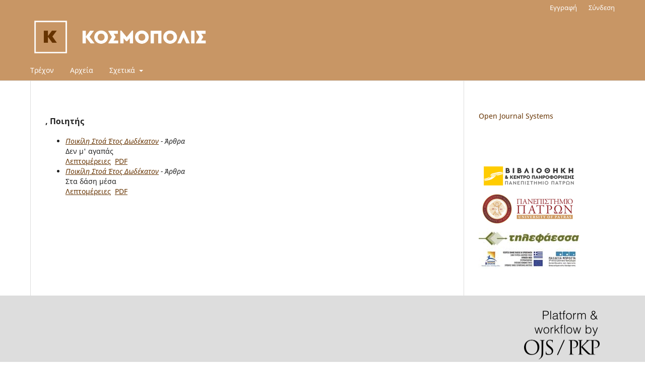

--- FILE ---
content_type: text/html; charset=utf-8
request_url: https://kosmopolis.library.upatras.gr/index.php/poikili_stoa/search/authors/view?firstName=%CE%94.%20&middleName=&lastName=%CE%9A%CE%B1%CE%BB%CE%B1%CF%80%CE%BF%CE%B8%CE%AC%CE%BA%CE%B7&affiliation=%CE%A0%CE%BF%CE%B9%CE%B7%CF%84%CE%AE%CF%82&country=
body_size: 2018
content:
<!DOCTYPE html>
<html lang="el-GR" xml:lang="el-GR">
<head>
	<meta charset="utf-8">
	<meta name="viewport" content="width=device-width, initial-scale=1.0">
	<title>
		Στοιχεία Συγγραφέα
							| Ποικίλη Στοά
			</title>

	
<link rel="icon" href="https://kosmopolis.library.upatras.gr/public/journals/54/favicon_el_GR">
<meta name="generator" content="Open Journal Systems 3.3.0.7">
	<link rel="stylesheet" href="https://kosmopolis.library.upatras.gr/index.php/poikili_stoa/$$$call$$$/page/page/css?name=stylesheet" type="text/css" /><link rel="stylesheet" href="https://kosmopolis.library.upatras.gr/index.php/poikili_stoa/$$$call$$$/page/page/css?name=font" type="text/css" /><link rel="stylesheet" href="https://kosmopolis.library.upatras.gr/lib/pkp/styles/fontawesome/fontawesome.css?v=3.3.0.7" type="text/css" /><link rel="stylesheet" href="https://kosmopolis.library.upatras.gr/public/site/styleSheet.css?v=3.3.0.7" type="text/css" />
</head>
<body class="pkp_page_search pkp_op_authors has_site_logo" dir="ltr">

	<div class="pkp_structure_page">

				<header class="pkp_structure_head" id="headerNavigationContainer" role="banner">
						 <nav class="cmp_skip_to_content" aria-label="Μετάβαση στους συνδέσμους περιεχομένου">
	<a href="#pkp_content_main">Μετάβαση στο κύριο περιεχόμενο</a>
	<a href="#siteNav">Μετάβαση στο κύριο μενού πλοήγησης</a>
		<a href="#pkp_content_footer">Μετάβαση στο υποσέλιδο του ιστότοπου</a>
</nav>

			<div class="pkp_head_wrapper">

				<div class="pkp_site_name_wrapper">
					<button class="pkp_site_nav_toggle">
						<span>Open Menu</span>
					</button>
										<div class="pkp_site_name">
																<a href="						https://kosmopolis.library.upatras.gr/index.php/poikili_stoa/index
					" class="is_img">
							<img src="https://kosmopolis.library.upatras.gr/public/journals/54/pageHeaderLogoImage_el_GR" width="2260" height="511" alt="Λογότυπο συλλογής Κοσμόπολις" />
						</a>
										</div>
				</div>

				
				<nav class="pkp_site_nav_menu" aria-label="Πλοήγηση στον ιστότοπο">
					<a id="siteNav"></a>
					<div class="pkp_navigation_primary_row">
						<div class="pkp_navigation_primary_wrapper">
																				<ul id="navigationPrimary" class="pkp_navigation_primary pkp_nav_list">
								<li class="">
				<a href="https://kosmopolis.library.upatras.gr/index.php/poikili_stoa/issue/current">
					Τρέχον
				</a>
							</li>
								<li class="">
				<a href="https://kosmopolis.library.upatras.gr/index.php/poikili_stoa/issue/archive">
					Αρχεία
				</a>
							</li>
															<li class="">
				<a href="https://kosmopolis.library.upatras.gr/index.php/poikili_stoa/about">
					Σχετικά
				</a>
									<ul>
																					<li class="">
									<a href="https://kosmopolis.library.upatras.gr/index.php/poikili_stoa/about">
										Σχετικά με το περιοδικό
									</a>
								</li>
																												<li class="">
									<a href="https://kosmopolis.library.upatras.gr/index.php/poikili_stoa/about/submissions">
										Υποβολές
									</a>
								</li>
																												<li class="">
									<a href="https://kosmopolis.library.upatras.gr/index.php/poikili_stoa/about/editorialTeam">
										Συντακτική ομάδα
									</a>
								</li>
																												<li class="">
									<a href="https://kosmopolis.library.upatras.gr/index.php/poikili_stoa/about/privacy">
										Δήλωση Προστασίας Προσωπικών Δεδομένων
									</a>
								</li>
																												<li class="">
									<a href="https://kosmopolis.library.upatras.gr/index.php/poikili_stoa/about/contact">
										Επικοινωνία
									</a>
								</li>
																		</ul>
							</li>
			</ul>

				

																				</div>
					</div>
					<div class="pkp_navigation_user_wrapper" id="navigationUserWrapper">
							<ul id="navigationUser" class="pkp_navigation_user pkp_nav_list">
								<li class="profile">
				<a href="https://kosmopolis.library.upatras.gr/index.php/poikili_stoa/user/register">
					Εγγραφή
				</a>
							</li>
								<li class="profile">
				<a href="https://kosmopolis.library.upatras.gr/index.php/poikili_stoa/login">
					Σύνδεση
				</a>
							</li>
										</ul>

					</div>
				</nav>
			</div><!-- .pkp_head_wrapper -->
		</header><!-- .pkp_structure_head -->

						<div class="pkp_structure_content has_sidebar">
			<div class="pkp_structure_main" role="main">
				<a id="pkp_content_main"></a>
<div id="authorDetails">
<h3>, Ποιητής</h3>
<ul>
									<li>

		<em><a href="https://kosmopolis.library.upatras.gr/index.php/poikili_stoa/issue/view/6313">Ποικίλη Στοά Έτος Δωδέκατον</a> - Άρθρα</em><br />
		Δεν μ' αγαπάς<br/>
		<a href="https://kosmopolis.library.upatras.gr/index.php/poikili_stoa/article/view/93003" class="file">Λεπτομέρειες</a>
							&nbsp;<a href="https://kosmopolis.library.upatras.gr/index.php/poikili_stoa/article/view/93003/91715" class="file">PDF</a>
					</li>
										<li>

		<em><a href="https://kosmopolis.library.upatras.gr/index.php/poikili_stoa/issue/view/6313">Ποικίλη Στοά Έτος Δωδέκατον</a> - Άρθρα</em><br />
		Στα δάση μέσα<br/>
		<a href="https://kosmopolis.library.upatras.gr/index.php/poikili_stoa/article/view/93004" class="file">Λεπτομέρειες</a>
							&nbsp;<a href="https://kosmopolis.library.upatras.gr/index.php/poikili_stoa/article/view/93004/91716" class="file">PDF</a>
					</li>
	</ul>
</div>
	</div><!-- pkp_structure_main -->

									<div class="pkp_structure_sidebar left" role="complementary" aria-label="Πλευρική στήλη">
				<div class="pkp_block block_developed_by">
	<h2 class="pkp_screen_reader">
		Αναπτύχθηκε από
	</h2>

	<div class="content">
		<a href="http://pkp.sfu.ca/ojs/">
			Open Journal Systems
		</a>
	</div>
</div>
<div class="pkp_block block_custom" id="customblock-logo_telephaessa">
	<h2 class="title pkp_screen_reader">logo_telephaessa</h2>
	<div class="content">
		<p><a href="https://library.upatras.gr/development/telephaessa" target="_blank"><img src="/public/site/kosmo_about.jpg" alt="" /></a></p>
	</div>
</div>

			</div><!-- pkp_sidebar.left -->
			</div><!-- pkp_structure_content -->

<div class="pkp_structure_footer_wrapper" role="contentinfo">
	<a id="pkp_content_footer"></a>

	<div class="pkp_structure_footer">

		
		<div class="pkp_brand_footer" role="complementary">
			<a href="https://kosmopolis.library.upatras.gr/index.php/poikili_stoa/about/aboutThisPublishingSystem">
				<img alt="Περισσότερες πληροφορίες σχετικά με την πλατφόρμα δημοσιεύσεων OJS/PKP." src="https://kosmopolis.library.upatras.gr/templates/images/ojs_brand.png">
			</a>
		</div>
	</div>
</div><!-- pkp_structure_footer_wrapper -->

</div><!-- pkp_structure_page -->

<script src="https://kosmopolis.library.upatras.gr/lib/pkp/lib/vendor/components/jquery/jquery.js?v=3.3.0.7" type="text/javascript"></script><script src="https://kosmopolis.library.upatras.gr/lib/pkp/lib/vendor/components/jqueryui/jquery-ui.js?v=3.3.0.7" type="text/javascript"></script><script src="https://kosmopolis.library.upatras.gr/plugins/themes/default/js/lib/popper/popper.js?v=3.3.0.7" type="text/javascript"></script><script src="https://kosmopolis.library.upatras.gr/plugins/themes/default/js/lib/bootstrap/util.js?v=3.3.0.7" type="text/javascript"></script><script src="https://kosmopolis.library.upatras.gr/plugins/themes/default/js/lib/bootstrap/dropdown.js?v=3.3.0.7" type="text/javascript"></script><script src="https://kosmopolis.library.upatras.gr/plugins/themes/default/js/main.js?v=3.3.0.7" type="text/javascript"></script>


</body>
</html>

